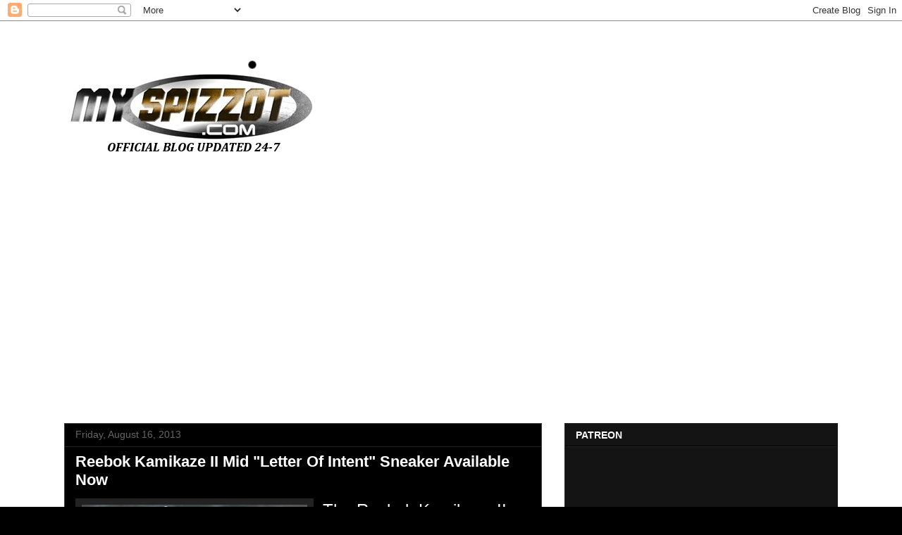

--- FILE ---
content_type: text/html; charset=UTF-8
request_url: http://www.myspizzot.com/2013/08/reebok-kamikaze-ii-mid-letter-of-intent.html
body_size: 15103
content:
<!DOCTYPE html>
<html class='v2' dir='ltr' lang='en'>
<head>
<link href='https://www.blogger.com/static/v1/widgets/4128112664-css_bundle_v2.css' rel='stylesheet' type='text/css'/>
<meta content='width=1100' name='viewport'/>
<meta content='text/html; charset=UTF-8' http-equiv='Content-Type'/>
<meta content='blogger' name='generator'/>
<link href='http://www.myspizzot.com/favicon.ico' rel='icon' type='image/x-icon'/>
<link href='http://www.myspizzot.com/2013/08/reebok-kamikaze-ii-mid-letter-of-intent.html' rel='canonical'/>
<link rel="alternate" type="application/atom+xml" title="MY SPIZZOT - Atom" href="http://www.myspizzot.com/feeds/posts/default" />
<link rel="alternate" type="application/rss+xml" title="MY SPIZZOT - RSS" href="http://www.myspizzot.com/feeds/posts/default?alt=rss" />
<link rel="service.post" type="application/atom+xml" title="MY SPIZZOT - Atom" href="https://www.blogger.com/feeds/4963948901578408205/posts/default" />

<link rel="alternate" type="application/atom+xml" title="MY SPIZZOT - Atom" href="http://www.myspizzot.com/feeds/6028519459478408383/comments/default" />
<!--Can't find substitution for tag [blog.ieCssRetrofitLinks]-->
<link href='https://blogger.googleusercontent.com/img/b/R29vZ2xl/AVvXsEhe1SBGdo1ZWQW2o5X9i5EtWXfiG2OL_pHc4P5G0t7eE7BH-IBL1xvKu3dl2TDxro78Zi8tn95TnZy3StBIrv6o5NFFqd8zeArdk6APAfYuB0PC74V9eTc5Wb7Ei9VbXTr-lTt4ySdo3CMg/s320/1.JPG' rel='image_src'/>
<meta content='http://www.myspizzot.com/2013/08/reebok-kamikaze-ii-mid-letter-of-intent.html' property='og:url'/>
<meta content='Reebok Kamikaze II Mid &quot;Letter Of Intent&quot; Sneaker Available Now ' property='og:title'/>
<meta content='MySpizzot is a blog about sneakers, pop culture, TV / Movies, Comedy and Pro Wrestling' property='og:description'/>
<meta content='https://blogger.googleusercontent.com/img/b/R29vZ2xl/AVvXsEhe1SBGdo1ZWQW2o5X9i5EtWXfiG2OL_pHc4P5G0t7eE7BH-IBL1xvKu3dl2TDxro78Zi8tn95TnZy3StBIrv6o5NFFqd8zeArdk6APAfYuB0PC74V9eTc5Wb7Ei9VbXTr-lTt4ySdo3CMg/w1200-h630-p-k-no-nu/1.JPG' property='og:image'/>
<title>MY SPIZZOT: Reebok Kamikaze II Mid "Letter Of Intent" Sneaker Available Now </title>
<style id='page-skin-1' type='text/css'><!--
/*
-----------------------------------------------
Blogger Template Style
Name:     Awesome Inc.
Designer: Tina Chen
URL:      tinachen.org
----------------------------------------------- */
/* Content
----------------------------------------------- */
body {
font: normal normal 13px Arial, Tahoma, Helvetica, FreeSans, sans-serif;
color: #ffffff;
background: #000000 url(http://2.bp.blogspot.com/_Mt02XVqrKi8/TUUSUZE9vTI/AAAAAAAAAao/GATBu4gspb0/s0/myspizzot.com_logo%2B-%2BCopy.jpg) repeat scroll center center;
}
html body .content-outer {
min-width: 0;
max-width: 100%;
width: 100%;
}
a:link {
text-decoration: none;
color: #fc0c0c;
}
a:visited {
text-decoration: none;
color: #fa0e0e;
}
a:hover {
text-decoration: underline;
color: #fc0c0c;
}
.body-fauxcolumn-outer .cap-top {
position: absolute;
z-index: 1;
height: 276px;
width: 100%;
background: transparent none repeat-x scroll top left;
_background-image: none;
}
/* Columns
----------------------------------------------- */
.content-inner {
padding: 0;
}
.header-inner .section {
margin: 0 16px;
}
.tabs-inner .section {
margin: 0 16px;
}
.main-inner {
padding-top: 30px;
}
.main-inner .column-center-inner,
.main-inner .column-left-inner,
.main-inner .column-right-inner {
padding: 0 5px;
}
*+html body .main-inner .column-center-inner {
margin-top: -30px;
}
#layout .main-inner .column-center-inner {
margin-top: 0;
}
/* Header
----------------------------------------------- */
.header-outer {
margin: 0 0 0 0;
background: transparent none repeat scroll 0 0;
}
.Header h1 {
font: normal bold 40px Arial, Tahoma, Helvetica, FreeSans, sans-serif;
color: #ffffff;
text-shadow: 0 0 -1px #000000;
}
.Header h1 a {
color: #ffffff;
}
.Header .description {
font: normal normal 14px Arial, Tahoma, Helvetica, FreeSans, sans-serif;
color: #ffffff;
}
.header-inner .Header .titlewrapper,
.header-inner .Header .descriptionwrapper {
padding-left: 0;
padding-right: 0;
margin-bottom: 0;
}
.header-inner .Header .titlewrapper {
padding-top: 22px;
}
/* Tabs
----------------------------------------------- */
.tabs-outer {
overflow: hidden;
position: relative;
background: #141414 none repeat scroll 0 0;
}
#layout .tabs-outer {
overflow: visible;
}
.tabs-cap-top, .tabs-cap-bottom {
position: absolute;
width: 100%;
border-top: 1px solid #222222;
}
.tabs-cap-bottom {
bottom: 0;
}
.tabs-inner .widget li a {
display: inline-block;
margin: 0;
padding: .6em 1.5em;
font: normal bold 14px Arial, Tahoma, Helvetica, FreeSans, sans-serif;
color: #ffffff;
border-top: 1px solid #222222;
border-bottom: 1px solid #222222;
border-left: 1px solid #222222;
height: 16px;
line-height: 16px;
}
.tabs-inner .widget li:last-child a {
border-right: 1px solid #222222;
}
.tabs-inner .widget li.selected a, .tabs-inner .widget li a:hover {
background: #444444 none repeat-x scroll 0 -100px;
color: #ffffff;
}
/* Headings
----------------------------------------------- */
h2 {
font: normal bold 14px Arial, Tahoma, Helvetica, FreeSans, sans-serif;
color: #ffffff;
}
/* Widgets
----------------------------------------------- */
.main-inner .section {
margin: 0 27px;
padding: 0;
}
.main-inner .column-left-outer,
.main-inner .column-right-outer {
margin-top: 0;
}
#layout .main-inner .column-left-outer,
#layout .main-inner .column-right-outer {
margin-top: 0;
}
.main-inner .column-left-inner,
.main-inner .column-right-inner {
background: transparent none repeat 0 0;
-moz-box-shadow: 0 0 0 rgba(0, 0, 0, .2);
-webkit-box-shadow: 0 0 0 rgba(0, 0, 0, .2);
-goog-ms-box-shadow: 0 0 0 rgba(0, 0, 0, .2);
box-shadow: 0 0 0 rgba(0, 0, 0, .2);
-moz-border-radius: 0;
-webkit-border-radius: 0;
-goog-ms-border-radius: 0;
border-radius: 0;
}
#layout .main-inner .column-left-inner,
#layout .main-inner .column-right-inner {
margin-top: 0;
}
.sidebar .widget {
font: normal normal 14px Arial, Tahoma, Helvetica, FreeSans, sans-serif;
color: #ffffff;
}
.sidebar .widget a:link {
color: #888888;
}
.sidebar .widget a:visited {
color: #444444;
}
.sidebar .widget a:hover {
color: #cccccc;
}
.sidebar .widget h2 {
text-shadow: 0 0 -1px #000000;
}
.main-inner .widget {
background-color: #141414;
border: 1px solid #222222;
padding: 0 15px 15px;
margin: 20px -16px;
-moz-box-shadow: 0 0 0 rgba(0, 0, 0, .2);
-webkit-box-shadow: 0 0 0 rgba(0, 0, 0, .2);
-goog-ms-box-shadow: 0 0 0 rgba(0, 0, 0, .2);
box-shadow: 0 0 0 rgba(0, 0, 0, .2);
-moz-border-radius: 0;
-webkit-border-radius: 0;
-goog-ms-border-radius: 0;
border-radius: 0;
}
.main-inner .widget h2 {
margin: 0 -15px;
padding: .6em 15px .5em;
border-bottom: 1px solid #000000;
}
.footer-inner .widget h2 {
padding: 0 0 .4em;
border-bottom: 1px solid #000000;
}
.main-inner .widget h2 + div, .footer-inner .widget h2 + div {
border-top: 1px solid #222222;
padding-top: 8px;
}
.main-inner .widget .widget-content {
margin: 0 -15px;
padding: 7px 15px 0;
}
.main-inner .widget ul, .main-inner .widget #ArchiveList ul.flat {
margin: -8px -15px 0;
padding: 0;
list-style: none;
}
.main-inner .widget #ArchiveList {
margin: -8px 0 0;
}
.main-inner .widget ul li, .main-inner .widget #ArchiveList ul.flat li {
padding: .5em 15px;
text-indent: 0;
color: #666666;
border-top: 1px solid #222222;
border-bottom: 1px solid #000000;
}
.main-inner .widget #ArchiveList ul li {
padding-top: .25em;
padding-bottom: .25em;
}
.main-inner .widget ul li:first-child, .main-inner .widget #ArchiveList ul.flat li:first-child {
border-top: none;
}
.main-inner .widget ul li:last-child, .main-inner .widget #ArchiveList ul.flat li:last-child {
border-bottom: none;
}
.post-body {
position: relative;
}
.main-inner .widget .post-body ul {
padding: 0 2.5em;
margin: .5em 0;
list-style: disc;
}
.main-inner .widget .post-body ul li {
padding: 0.25em 0;
margin-bottom: .25em;
color: #ffffff;
border: none;
}
.footer-inner .widget ul {
padding: 0;
list-style: none;
}
.widget .zippy {
color: #666666;
}
/* Posts
----------------------------------------------- */
body .main-inner .Blog {
padding: 0;
margin-bottom: 1em;
background-color: transparent;
border: none;
-moz-box-shadow: 0 0 0 rgba(0, 0, 0, 0);
-webkit-box-shadow: 0 0 0 rgba(0, 0, 0, 0);
-goog-ms-box-shadow: 0 0 0 rgba(0, 0, 0, 0);
box-shadow: 0 0 0 rgba(0, 0, 0, 0);
}
.main-inner .section:last-child .Blog:last-child {
padding: 0;
margin-bottom: 1em;
}
.main-inner .widget h2.date-header {
margin: 0 -15px 1px;
padding: 0 0 0 0;
font: normal normal 14px Arial, Tahoma, Helvetica, FreeSans, sans-serif;
color: #666666;
background: transparent none no-repeat scroll top left;
border-top: 0 solid #222222;
border-bottom: 1px solid #000000;
-moz-border-radius-topleft: 0;
-moz-border-radius-topright: 0;
-webkit-border-top-left-radius: 0;
-webkit-border-top-right-radius: 0;
border-top-left-radius: 0;
border-top-right-radius: 0;
position: static;
bottom: 100%;
right: 15px;
text-shadow: 0 0 -1px #000000;
}
.main-inner .widget h2.date-header span {
font: normal normal 14px Arial, Tahoma, Helvetica, FreeSans, sans-serif;
display: block;
padding: .5em 15px;
border-left: 0 solid #222222;
border-right: 0 solid #222222;
}
.date-outer {
position: relative;
margin: 30px 0 20px;
padding: 0 15px;
background-color: #000000;
border: 1px solid #444444;
-moz-box-shadow: 0 0 0 rgba(0, 0, 0, .2);
-webkit-box-shadow: 0 0 0 rgba(0, 0, 0, .2);
-goog-ms-box-shadow: 0 0 0 rgba(0, 0, 0, .2);
box-shadow: 0 0 0 rgba(0, 0, 0, .2);
-moz-border-radius: 0;
-webkit-border-radius: 0;
-goog-ms-border-radius: 0;
border-radius: 0;
}
.date-outer:first-child {
margin-top: 0;
}
.date-outer:last-child {
margin-bottom: 20px;
-moz-border-radius-bottomleft: 0;
-moz-border-radius-bottomright: 0;
-webkit-border-bottom-left-radius: 0;
-webkit-border-bottom-right-radius: 0;
-goog-ms-border-bottom-left-radius: 0;
-goog-ms-border-bottom-right-radius: 0;
border-bottom-left-radius: 0;
border-bottom-right-radius: 0;
}
.date-posts {
margin: 0 -15px;
padding: 0 15px;
clear: both;
}
.post-outer, .inline-ad {
border-top: 1px solid #444444;
margin: 0 -15px;
padding: 15px 15px;
}
.post-outer {
padding-bottom: 10px;
}
.post-outer:first-child {
padding-top: 0;
border-top: none;
}
.post-outer:last-child, .inline-ad:last-child {
border-bottom: none;
}
.post-body {
position: relative;
}
.post-body img {
padding: 8px;
background: #222222;
border: 1px solid transparent;
-moz-box-shadow: 0 0 0 rgba(0, 0, 0, .2);
-webkit-box-shadow: 0 0 0 rgba(0, 0, 0, .2);
box-shadow: 0 0 0 rgba(0, 0, 0, .2);
-moz-border-radius: 0;
-webkit-border-radius: 0;
border-radius: 0;
}
h3.post-title, h4 {
font: normal bold 22px Arial, Tahoma, Helvetica, FreeSans, sans-serif;
color: #ffffff;
}
h3.post-title a {
font: normal bold 22px Arial, Tahoma, Helvetica, FreeSans, sans-serif;
color: #ffffff;
}
h3.post-title a:hover {
color: #fc0c0c;
text-decoration: underline;
}
.post-header {
margin: 0 0 1em;
}
.post-body {
line-height: 1.4;
}
.post-outer h2 {
color: #ffffff;
}
.post-footer {
margin: 1.5em 0 0;
}
#blog-pager {
padding: 15px;
font-size: 120%;
background-color: #141414;
border: 1px solid #222222;
-moz-box-shadow: 0 0 0 rgba(0, 0, 0, .2);
-webkit-box-shadow: 0 0 0 rgba(0, 0, 0, .2);
-goog-ms-box-shadow: 0 0 0 rgba(0, 0, 0, .2);
box-shadow: 0 0 0 rgba(0, 0, 0, .2);
-moz-border-radius: 0;
-webkit-border-radius: 0;
-goog-ms-border-radius: 0;
border-radius: 0;
-moz-border-radius-topleft: 0;
-moz-border-radius-topright: 0;
-webkit-border-top-left-radius: 0;
-webkit-border-top-right-radius: 0;
-goog-ms-border-top-left-radius: 0;
-goog-ms-border-top-right-radius: 0;
border-top-left-radius: 0;
border-top-right-radius-topright: 0;
margin-top: 1em;
}
.blog-feeds, .post-feeds {
margin: 1em 0;
text-align: center;
color: #ffffff;
}
.blog-feeds a, .post-feeds a {
color: #888888;
}
.blog-feeds a:visited, .post-feeds a:visited {
color: #444444;
}
.blog-feeds a:hover, .post-feeds a:hover {
color: #cccccc;
}
.post-outer .comments {
margin-top: 2em;
}
/* Comments
----------------------------------------------- */
.comments .comments-content .icon.blog-author {
background-repeat: no-repeat;
background-image: url([data-uri]);
}
.comments .comments-content .loadmore a {
border-top: 1px solid #222222;
border-bottom: 1px solid #222222;
}
.comments .continue {
border-top: 2px solid #222222;
}
/* Footer
----------------------------------------------- */
.footer-outer {
margin: -0 0 -1px;
padding: 0 0 0;
color: #ffffff;
overflow: hidden;
}
.footer-fauxborder-left {
border-top: 1px solid #222222;
background: #141414 none repeat scroll 0 0;
-moz-box-shadow: 0 0 0 rgba(0, 0, 0, .2);
-webkit-box-shadow: 0 0 0 rgba(0, 0, 0, .2);
-goog-ms-box-shadow: 0 0 0 rgba(0, 0, 0, .2);
box-shadow: 0 0 0 rgba(0, 0, 0, .2);
margin: 0 -0;
}
/* Mobile
----------------------------------------------- */
body.mobile {
background-size: auto;
}
.mobile .body-fauxcolumn-outer {
background: transparent none repeat scroll top left;
}
*+html body.mobile .main-inner .column-center-inner {
margin-top: 0;
}
.mobile .main-inner .widget {
padding: 0 0 15px;
}
.mobile .main-inner .widget h2 + div,
.mobile .footer-inner .widget h2 + div {
border-top: none;
padding-top: 0;
}
.mobile .footer-inner .widget h2 {
padding: 0.5em 0;
border-bottom: none;
}
.mobile .main-inner .widget .widget-content {
margin: 0;
padding: 7px 0 0;
}
.mobile .main-inner .widget ul,
.mobile .main-inner .widget #ArchiveList ul.flat {
margin: 0 -15px 0;
}
.mobile .main-inner .widget h2.date-header {
right: 0;
}
.mobile .date-header span {
padding: 0.4em 0;
}
.mobile .date-outer:first-child {
margin-bottom: 0;
border: 1px solid #444444;
-moz-border-radius-topleft: 0;
-moz-border-radius-topright: 0;
-webkit-border-top-left-radius: 0;
-webkit-border-top-right-radius: 0;
-goog-ms-border-top-left-radius: 0;
-goog-ms-border-top-right-radius: 0;
border-top-left-radius: 0;
border-top-right-radius: 0;
}
.mobile .date-outer {
border-color: #444444;
border-width: 0 1px 1px;
}
.mobile .date-outer:last-child {
margin-bottom: 0;
}
.mobile .main-inner {
padding: 0;
}
.mobile .header-inner .section {
margin: 0;
}
.mobile .post-outer, .mobile .inline-ad {
padding: 5px 0;
}
.mobile .tabs-inner .section {
margin: 0 10px;
}
.mobile .main-inner .widget h2 {
margin: 0;
padding: 0;
}
.mobile .main-inner .widget h2.date-header span {
padding: 0;
}
.mobile .main-inner .widget .widget-content {
margin: 0;
padding: 7px 0 0;
}
.mobile #blog-pager {
border: 1px solid transparent;
background: #141414 none repeat scroll 0 0;
}
.mobile .main-inner .column-left-inner,
.mobile .main-inner .column-right-inner {
background: transparent none repeat 0 0;
-moz-box-shadow: none;
-webkit-box-shadow: none;
-goog-ms-box-shadow: none;
box-shadow: none;
}
.mobile .date-posts {
margin: 0;
padding: 0;
}
.mobile .footer-fauxborder-left {
margin: 0;
border-top: inherit;
}
.mobile .main-inner .section:last-child .Blog:last-child {
margin-bottom: 0;
}
.mobile-index-contents {
color: #ffffff;
}
.mobile .mobile-link-button {
background: #fc0c0c none repeat scroll 0 0;
}
.mobile-link-button a:link, .mobile-link-button a:visited {
color: #ffffff;
}
.mobile .tabs-inner .PageList .widget-content {
background: transparent;
border-top: 1px solid;
border-color: #222222;
color: #ffffff;
}
.mobile .tabs-inner .PageList .widget-content .pagelist-arrow {
border-left: 1px solid #222222;
}

--></style>
<style id='template-skin-1' type='text/css'><!--
body {
min-width: 1130px;
}
.content-outer, .content-fauxcolumn-outer, .region-inner {
min-width: 1130px;
max-width: 1130px;
_width: 1130px;
}
.main-inner .columns {
padding-left: 0px;
padding-right: 420px;
}
.main-inner .fauxcolumn-center-outer {
left: 0px;
right: 420px;
/* IE6 does not respect left and right together */
_width: expression(this.parentNode.offsetWidth -
parseInt("0px") -
parseInt("420px") + 'px');
}
.main-inner .fauxcolumn-left-outer {
width: 0px;
}
.main-inner .fauxcolumn-right-outer {
width: 420px;
}
.main-inner .column-left-outer {
width: 0px;
right: 100%;
margin-left: -0px;
}
.main-inner .column-right-outer {
width: 420px;
margin-right: -420px;
}
#layout {
min-width: 0;
}
#layout .content-outer {
min-width: 0;
width: 800px;
}
#layout .region-inner {
min-width: 0;
width: auto;
}
body#layout div.add_widget {
padding: 8px;
}
body#layout div.add_widget a {
margin-left: 32px;
}
--></style>
<style>
    body {background-image:url(http\:\/\/2.bp.blogspot.com\/_Mt02XVqrKi8\/TUUSUZE9vTI\/AAAAAAAAAao\/GATBu4gspb0\/s0\/myspizzot.com_logo%2B-%2BCopy.jpg);}
    
@media (max-width: 200px) { body {background-image:url(http\:\/\/2.bp.blogspot.com\/_Mt02XVqrKi8\/TUUSUZE9vTI\/AAAAAAAAAao\/GATBu4gspb0\/w200\/myspizzot.com_logo%2B-%2BCopy.jpg);}}
@media (max-width: 400px) and (min-width: 201px) { body {background-image:url(http\:\/\/2.bp.blogspot.com\/_Mt02XVqrKi8\/TUUSUZE9vTI\/AAAAAAAAAao\/GATBu4gspb0\/w400\/myspizzot.com_logo%2B-%2BCopy.jpg);}}
@media (max-width: 800px) and (min-width: 401px) { body {background-image:url(http\:\/\/2.bp.blogspot.com\/_Mt02XVqrKi8\/TUUSUZE9vTI\/AAAAAAAAAao\/GATBu4gspb0\/w800\/myspizzot.com_logo%2B-%2BCopy.jpg);}}
@media (max-width: 1200px) and (min-width: 801px) { body {background-image:url(http\:\/\/2.bp.blogspot.com\/_Mt02XVqrKi8\/TUUSUZE9vTI\/AAAAAAAAAao\/GATBu4gspb0\/w1200\/myspizzot.com_logo%2B-%2BCopy.jpg);}}
/* Last tag covers anything over one higher than the previous max-size cap. */
@media (min-width: 1201px) { body {background-image:url(http\:\/\/2.bp.blogspot.com\/_Mt02XVqrKi8\/TUUSUZE9vTI\/AAAAAAAAAao\/GATBu4gspb0\/w1600\/myspizzot.com_logo%2B-%2BCopy.jpg);}}
  </style>
<link href='https://www.blogger.com/dyn-css/authorization.css?targetBlogID=4963948901578408205&amp;zx=c9e10e6f-2c0b-44b4-96fe-8ee3146787cb' media='none' onload='if(media!=&#39;all&#39;)media=&#39;all&#39;' rel='stylesheet'/><noscript><link href='https://www.blogger.com/dyn-css/authorization.css?targetBlogID=4963948901578408205&amp;zx=c9e10e6f-2c0b-44b4-96fe-8ee3146787cb' rel='stylesheet'/></noscript>
<meta name='google-adsense-platform-account' content='ca-host-pub-1556223355139109'/>
<meta name='google-adsense-platform-domain' content='blogspot.com'/>

<script async src="https://pagead2.googlesyndication.com/pagead/js/adsbygoogle.js?client=ca-pub-0827314682605386&host=ca-host-pub-1556223355139109" crossorigin="anonymous"></script>

<!-- data-ad-client=ca-pub-0827314682605386 -->

</head>
<body class='loading variant-dark'>
<div class='navbar section' id='navbar' name='Navbar'><div class='widget Navbar' data-version='1' id='Navbar1'><script type="text/javascript">
    function setAttributeOnload(object, attribute, val) {
      if(window.addEventListener) {
        window.addEventListener('load',
          function(){ object[attribute] = val; }, false);
      } else {
        window.attachEvent('onload', function(){ object[attribute] = val; });
      }
    }
  </script>
<div id="navbar-iframe-container"></div>
<script type="text/javascript" src="https://apis.google.com/js/platform.js"></script>
<script type="text/javascript">
      gapi.load("gapi.iframes:gapi.iframes.style.bubble", function() {
        if (gapi.iframes && gapi.iframes.getContext) {
          gapi.iframes.getContext().openChild({
              url: 'https://www.blogger.com/navbar/4963948901578408205?po\x3d6028519459478408383\x26origin\x3dhttp://www.myspizzot.com',
              where: document.getElementById("navbar-iframe-container"),
              id: "navbar-iframe"
          });
        }
      });
    </script><script type="text/javascript">
(function() {
var script = document.createElement('script');
script.type = 'text/javascript';
script.src = '//pagead2.googlesyndication.com/pagead/js/google_top_exp.js';
var head = document.getElementsByTagName('head')[0];
if (head) {
head.appendChild(script);
}})();
</script>
</div></div>
<div class='body-fauxcolumns'>
<div class='fauxcolumn-outer body-fauxcolumn-outer'>
<div class='cap-top'>
<div class='cap-left'></div>
<div class='cap-right'></div>
</div>
<div class='fauxborder-left'>
<div class='fauxborder-right'></div>
<div class='fauxcolumn-inner'>
</div>
</div>
<div class='cap-bottom'>
<div class='cap-left'></div>
<div class='cap-right'></div>
</div>
</div>
</div>
<div class='content'>
<div class='content-fauxcolumns'>
<div class='fauxcolumn-outer content-fauxcolumn-outer'>
<div class='cap-top'>
<div class='cap-left'></div>
<div class='cap-right'></div>
</div>
<div class='fauxborder-left'>
<div class='fauxborder-right'></div>
<div class='fauxcolumn-inner'>
</div>
</div>
<div class='cap-bottom'>
<div class='cap-left'></div>
<div class='cap-right'></div>
</div>
</div>
</div>
<div class='content-outer'>
<div class='content-cap-top cap-top'>
<div class='cap-left'></div>
<div class='cap-right'></div>
</div>
<div class='fauxborder-left content-fauxborder-left'>
<div class='fauxborder-right content-fauxborder-right'></div>
<div class='content-inner'>
<header>
<div class='header-outer'>
<div class='header-cap-top cap-top'>
<div class='cap-left'></div>
<div class='cap-right'></div>
</div>
<div class='fauxborder-left header-fauxborder-left'>
<div class='fauxborder-right header-fauxborder-right'></div>
<div class='region-inner header-inner'>
<div class='header section' id='header' name='Header'><div class='widget Header' data-version='1' id='Header1'>
<div id='header-inner'>
<a href='http://www.myspizzot.com/' style='display: block'>
<img alt='MY SPIZZOT' height='241px; ' id='Header1_headerimg' src='https://blogger.googleusercontent.com/img/b/R29vZ2xl/AVvXsEie6NPZElaeT7G-95U3BTY3VEdqCpg9m3kGfm5zas0_iKoR6KKWp97AxVVGwMvLdFwpSvZAfHBhj2lKzQjJObnDfHfi-By-zYANP7coDRzcdsJiDXBLOEsk4553Glqpzj6XLh2SWJ8gGOE/s938/MYSPIZZOT.JPG' style='display: block' width='360px; '/>
</a>
</div>
</div></div>
</div>
</div>
<div class='header-cap-bottom cap-bottom'>
<div class='cap-left'></div>
<div class='cap-right'></div>
</div>
</div>
</header>
<div class='tabs-outer'>
<div class='tabs-cap-top cap-top'>
<div class='cap-left'></div>
<div class='cap-right'></div>
</div>
<div class='fauxborder-left tabs-fauxborder-left'>
<div class='fauxborder-right tabs-fauxborder-right'></div>
<div class='region-inner tabs-inner'>
<div class='tabs no-items section' id='crosscol' name='Cross-Column'></div>
<div class='tabs no-items section' id='crosscol-overflow' name='Cross-Column 2'></div>
</div>
</div>
<div class='tabs-cap-bottom cap-bottom'>
<div class='cap-left'></div>
<div class='cap-right'></div>
</div>
</div>
<div class='main-outer'>
<div class='main-cap-top cap-top'>
<div class='cap-left'></div>
<div class='cap-right'></div>
</div>
<div class='fauxborder-left main-fauxborder-left'>
<div class='fauxborder-right main-fauxborder-right'></div>
<div class='region-inner main-inner'>
<div class='columns fauxcolumns'>
<div class='fauxcolumn-outer fauxcolumn-center-outer'>
<div class='cap-top'>
<div class='cap-left'></div>
<div class='cap-right'></div>
</div>
<div class='fauxborder-left'>
<div class='fauxborder-right'></div>
<div class='fauxcolumn-inner'>
</div>
</div>
<div class='cap-bottom'>
<div class='cap-left'></div>
<div class='cap-right'></div>
</div>
</div>
<div class='fauxcolumn-outer fauxcolumn-left-outer'>
<div class='cap-top'>
<div class='cap-left'></div>
<div class='cap-right'></div>
</div>
<div class='fauxborder-left'>
<div class='fauxborder-right'></div>
<div class='fauxcolumn-inner'>
</div>
</div>
<div class='cap-bottom'>
<div class='cap-left'></div>
<div class='cap-right'></div>
</div>
</div>
<div class='fauxcolumn-outer fauxcolumn-right-outer'>
<div class='cap-top'>
<div class='cap-left'></div>
<div class='cap-right'></div>
</div>
<div class='fauxborder-left'>
<div class='fauxborder-right'></div>
<div class='fauxcolumn-inner'>
</div>
</div>
<div class='cap-bottom'>
<div class='cap-left'></div>
<div class='cap-right'></div>
</div>
</div>
<!-- corrects IE6 width calculation -->
<div class='columns-inner'>
<div class='column-center-outer'>
<div class='column-center-inner'>
<div class='main section' id='main' name='Main'><div class='widget Blog' data-version='1' id='Blog1'>
<div class='blog-posts hfeed'>

          <div class="date-outer">
        
<h2 class='date-header'><span>Friday, August 16, 2013</span></h2>

          <div class="date-posts">
        
<div class='post-outer'>
<div class='post hentry uncustomized-post-template' itemprop='blogPost' itemscope='itemscope' itemtype='http://schema.org/BlogPosting'>
<meta content='https://blogger.googleusercontent.com/img/b/R29vZ2xl/AVvXsEhe1SBGdo1ZWQW2o5X9i5EtWXfiG2OL_pHc4P5G0t7eE7BH-IBL1xvKu3dl2TDxro78Zi8tn95TnZy3StBIrv6o5NFFqd8zeArdk6APAfYuB0PC74V9eTc5Wb7Ei9VbXTr-lTt4ySdo3CMg/s320/1.JPG' itemprop='image_url'/>
<meta content='4963948901578408205' itemprop='blogId'/>
<meta content='6028519459478408383' itemprop='postId'/>
<a name='6028519459478408383'></a>
<h3 class='post-title entry-title' itemprop='name'>
Reebok Kamikaze II Mid "Letter Of Intent" Sneaker Available Now 
</h3>
<div class='post-header'>
<div class='post-header-line-1'></div>
</div>
<div class='post-body entry-content' id='post-body-6028519459478408383' itemprop='description articleBody'>
<div class="separator" style="clear: both; text-align: center;">
<a href="https://blogger.googleusercontent.com/img/b/R29vZ2xl/AVvXsEhe1SBGdo1ZWQW2o5X9i5EtWXfiG2OL_pHc4P5G0t7eE7BH-IBL1xvKu3dl2TDxro78Zi8tn95TnZy3StBIrv6o5NFFqd8zeArdk6APAfYuB0PC74V9eTc5Wb7Ei9VbXTr-lTt4ySdo3CMg/s1600/1.JPG" imageanchor="1" style="clear: left; float: left; margin-bottom: 1em; margin-right: 1em;"><img border="0" src="https://blogger.googleusercontent.com/img/b/R29vZ2xl/AVvXsEhe1SBGdo1ZWQW2o5X9i5EtWXfiG2OL_pHc4P5G0t7eE7BH-IBL1xvKu3dl2TDxro78Zi8tn95TnZy3StBIrv6o5NFFqd8zeArdk6APAfYuB0PC74V9eTc5Wb7Ei9VbXTr-lTt4ySdo3CMg/s320/1.JPG" /></a></div>
<span style="font-size: x-large;">The Reebok Kamikaze II Mid "Letter Of Intent" Qickstrike Sneaker is finally Available For a&nbsp; Retail of 100 bucks </span><br />
<span style="font-size: x-large;">Now <a href="http://www.jimmyjazz.com/mens/footwear/reebok/V61114" target="_blank">HERE</a>.</span>
<div style='clear: both;'></div>
</div>
<div class='post-footer'>
<div class='post-footer-line post-footer-line-1'>
<span class='post-author vcard'>
Posted by
<span class='fn' itemprop='author' itemscope='itemscope' itemtype='http://schema.org/Person'>
<meta content='https://www.blogger.com/profile/03979494487753201634' itemprop='url'/>
<a class='g-profile' href='https://www.blogger.com/profile/03979494487753201634' rel='author' title='author profile'>
<span itemprop='name'>Delzy</span>
</a>
</span>
</span>
<span class='post-timestamp'>
at
<meta content='http://www.myspizzot.com/2013/08/reebok-kamikaze-ii-mid-letter-of-intent.html' itemprop='url'/>
<a class='timestamp-link' href='http://www.myspizzot.com/2013/08/reebok-kamikaze-ii-mid-letter-of-intent.html' rel='bookmark' title='permanent link'><abbr class='published' itemprop='datePublished' title='2013-08-16T00:14:00-04:00'>Friday, August 16, 2013</abbr></a>
</span>
<span class='post-comment-link'>
</span>
<span class='post-icons'>
<span class='item-action'>
<a href='https://www.blogger.com/email-post/4963948901578408205/6028519459478408383' title='Email Post'>
<img alt='' class='icon-action' height='13' src='https://resources.blogblog.com/img/icon18_email.gif' width='18'/>
</a>
</span>
<span class='item-control blog-admin pid-756884873'>
<a href='https://www.blogger.com/post-edit.g?blogID=4963948901578408205&postID=6028519459478408383&from=pencil' title='Edit Post'>
<img alt='' class='icon-action' height='18' src='https://resources.blogblog.com/img/icon18_edit_allbkg.gif' width='18'/>
</a>
</span>
</span>
<div class='post-share-buttons goog-inline-block'>
<a class='goog-inline-block share-button sb-email' href='https://www.blogger.com/share-post.g?blogID=4963948901578408205&postID=6028519459478408383&target=email' target='_blank' title='Email This'><span class='share-button-link-text'>Email This</span></a><a class='goog-inline-block share-button sb-blog' href='https://www.blogger.com/share-post.g?blogID=4963948901578408205&postID=6028519459478408383&target=blog' onclick='window.open(this.href, "_blank", "height=270,width=475"); return false;' target='_blank' title='BlogThis!'><span class='share-button-link-text'>BlogThis!</span></a><a class='goog-inline-block share-button sb-twitter' href='https://www.blogger.com/share-post.g?blogID=4963948901578408205&postID=6028519459478408383&target=twitter' target='_blank' title='Share to X'><span class='share-button-link-text'>Share to X</span></a><a class='goog-inline-block share-button sb-facebook' href='https://www.blogger.com/share-post.g?blogID=4963948901578408205&postID=6028519459478408383&target=facebook' onclick='window.open(this.href, "_blank", "height=430,width=640"); return false;' target='_blank' title='Share to Facebook'><span class='share-button-link-text'>Share to Facebook</span></a><a class='goog-inline-block share-button sb-pinterest' href='https://www.blogger.com/share-post.g?blogID=4963948901578408205&postID=6028519459478408383&target=pinterest' target='_blank' title='Share to Pinterest'><span class='share-button-link-text'>Share to Pinterest</span></a>
</div>
</div>
<div class='post-footer-line post-footer-line-2'>
<span class='post-labels'>
</span>
</div>
<div class='post-footer-line post-footer-line-3'>
<span class='post-location'>
</span>
</div>
</div>
</div>
<div class='comments' id='comments'>
<a name='comments'></a>
<h4>No comments:</h4>
<div id='Blog1_comments-block-wrapper'>
<dl class='avatar-comment-indent' id='comments-block'>
</dl>
</div>
<p class='comment-footer'>
<div class='comment-form'>
<a name='comment-form'></a>
<h4 id='comment-post-message'>Post a Comment</h4>
<p>
</p>
<a href='https://www.blogger.com/comment/frame/4963948901578408205?po=6028519459478408383&hl=en&saa=85391&origin=http://www.myspizzot.com' id='comment-editor-src'></a>
<iframe allowtransparency='true' class='blogger-iframe-colorize blogger-comment-from-post' frameborder='0' height='410px' id='comment-editor' name='comment-editor' src='' width='100%'></iframe>
<script src='https://www.blogger.com/static/v1/jsbin/1345082660-comment_from_post_iframe.js' type='text/javascript'></script>
<script type='text/javascript'>
      BLOG_CMT_createIframe('https://www.blogger.com/rpc_relay.html');
    </script>
</div>
</p>
</div>
</div>

        </div></div>
      
</div>
<div class='blog-pager' id='blog-pager'>
<span id='blog-pager-newer-link'>
<a class='blog-pager-newer-link' href='http://www.myspizzot.com/2013/08/bully-ray-regains-world-heavyweight.html' id='Blog1_blog-pager-newer-link' title='Newer Post'>Newer Post</a>
</span>
<span id='blog-pager-older-link'>
<a class='blog-pager-older-link' href='http://www.myspizzot.com/2013/08/restock-on-air-jordan-fire-red-3-retro.html' id='Blog1_blog-pager-older-link' title='Older Post'>Older Post</a>
</span>
<a class='home-link' href='http://www.myspizzot.com/'>Home</a>
</div>
<div class='clear'></div>
<div class='post-feeds'>
<div class='feed-links'>
Subscribe to:
<a class='feed-link' href='http://www.myspizzot.com/feeds/6028519459478408383/comments/default' target='_blank' type='application/atom+xml'>Post Comments (Atom)</a>
</div>
</div>
</div></div>
</div>
</div>
<div class='column-left-outer'>
<div class='column-left-inner'>
<aside>
</aside>
</div>
</div>
<div class='column-right-outer'>
<div class='column-right-inner'>
<aside>
<div class='sidebar section' id='sidebar-right-1'><div class='widget HTML' data-version='1' id='HTML5'>
<h2 class='title'>PATREON</h2>
<div class='widget-content'>
<a href="https://www.patreon.com/bePatron?u=5673323" data-patreon-widget-type="become-patron-button">Become a Patron!</a><script async src="https://c6.patreon.com/becomePatronButton.bundle.js"></script>
</div>
<div class='clear'></div>
</div><div class='widget PopularPosts' data-version='1' id='PopularPosts1'>
<h2>Popular Posts</h2>
<div class='widget-content popular-posts'>
<ul>
<li>
<div class='item-content'>
<div class='item-thumbnail'>
<a href='http://www.myspizzot.com/2014/08/madonnas-daughter-in-bikini-at-beach.html' target='_blank'>
<img alt='' border='0' src='https://blogger.googleusercontent.com/img/b/R29vZ2xl/AVvXsEj323sf7AvjD78SU4SQFoyk_WP4lFHysvnHZDq4-zLSJZZa5APxeLBn2F3oFsfldWuUW2-LdSreHmbC-4T20F6bYFG3JqZwvq75k24yrBUtba7Eap_oy7G-FACndpsP7XuyjlRi5tqUr-k/w72-h72-p-k-no-nu/1.jpg'/>
</a>
</div>
<div class='item-title'><a href='http://www.myspizzot.com/2014/08/madonnas-daughter-in-bikini-at-beach.html'>Madonna's Daughter In A Bikini At The Beach Smoking</a></div>
<div class='item-snippet'>
</div>
</div>
<div style='clear: both;'></div>
</li>
<li>
<div class='item-content'>
<div class='item-thumbnail'>
<a href='http://www.myspizzot.com/2013/06/air-jordan-v-retro-elephant-print.html' target='_blank'>
<img alt='' border='0' src='https://blogger.googleusercontent.com/img/b/R29vZ2xl/AVvXsEiGagFkvSLTCyfyQjB9uO4pmIqbcgpBfRmUu2cJmehqHVaGCl9GdHyN19c4OpXK-hsjU6bOomxO_Vn-DY5WYm6yQl-6GchFFczYPANrggefhf2IueSrXU9w0upe4SB2PtIi6HswWi18FduT/w72-h72-p-k-no-nu/1.JPG'/>
</a>
</div>
<div class='item-title'><a href='http://www.myspizzot.com/2013/06/air-jordan-v-retro-elephant-print.html'> Air Jordan V Retro &#8220;Elephant Print&#8221;  Sneaker (New Detailed Images)</a></div>
<div class='item-snippet'>  Here is images Via solelyghost  Of the 2013 Air Jordan V Retro &#8220;Elephant Print&#8221;&#160; Sneaker that should be releasing later this year, will yo...</div>
</div>
<div style='clear: both;'></div>
</li>
<li>
<div class='item-content'>
<div class='item-thumbnail'>
<a href='http://www.myspizzot.com/2013/06/aaron-hernandez-selfie-photo-off-iphone.html' target='_blank'>
<img alt='' border='0' src='https://blogger.googleusercontent.com/img/b/R29vZ2xl/AVvXsEi4JoHwQfSeH3STGnQZPWyW9YnmKi8ty-Xt9-zHZO40zq5D-YqSvIsfeSc8aaZKHXFLhP8xfgjzzCoozw_nlnxmOlxB_Bv9wXIXaeyi25AfDXAK0-XmpJnWgQOtygN1WaxnWFFYl1qPbErj/w72-h72-p-k-no-nu/1.JPG'/>
</a>
</div>
<div class='item-title'><a href='http://www.myspizzot.com/2013/06/aaron-hernandez-selfie-photo-off-iphone.html'>Aaron Hernandez Selfie Photo Off the Iphone wearing Coogi shirt and Holding a glock</a></div>
<div class='item-snippet'>
</div>
</div>
<div style='clear: both;'></div>
</li>
<li>
<div class='item-content'>
<div class='item-thumbnail'>
<a href='http://www.myspizzot.com/2013/01/rnb-star-chris-brown-smoking-cigerettes.html' target='_blank'>
<img alt='' border='0' src='https://blogger.googleusercontent.com/img/b/R29vZ2xl/AVvXsEi2Q_1iUcBxmE86HXQvNH_gr9XXZ3KuRyDbtWsOQhAP95310fxiQxV5wTu8qy-oks9omxejAQi0gTzahds_WUwrum4wlv69-MCAqj4jYI2C5734n8Xg4IUbfy9e2l0os9fEdMAXVJaPtjHJ/w72-h72-p-k-no-nu/1.JPG'/>
</a>
</div>
<div class='item-title'><a href='http://www.myspizzot.com/2013/01/rnb-star-chris-brown-smoking-cigerettes.html'>RNB Star Chris Brown Smoking Cigarettes?</a></div>
<div class='item-snippet'>   Breezy smoking boogies now? WTF, I thought singers aint suppose to be doing that, right?! Watch Superstar Chris Brown Out enjoying a refr...</div>
</div>
<div style='clear: both;'></div>
</li>
<li>
<div class='item-content'>
<div class='item-thumbnail'>
<a href='http://www.myspizzot.com/2011/06/jelz-much-word-around-town-kreayshawn.html' target='_blank'>
<img alt='' border='0' src='https://blogger.googleusercontent.com/img/b/R29vZ2xl/AVvXsEjaHPtpAdRTXDHdt4WQ2YJjYCxM07hLDDiWUM1YGBUfgcS_2o4Wh95Y4g3GMdpHCbz4zS-CUy8f39dN7uNEDrmU8j0Ou40PjHLMQCsRH64ptM2u1pOWv17jwzSEwoguPmFIC-i9pSQ8XMFc/w72-h72-p-k-no-nu/jelz.JPG'/>
</a>
</div>
<div class='item-title'><a href='http://www.myspizzot.com/2011/06/jelz-much-word-around-town-kreayshawn.html'>JELZ MUCH - Word Around Town KREAYSHAWN DISS</a></div>
<div class='item-snippet'>Check out this video I ran into from artist: JELZ MUCH - &quot;Word Around Town (prod. brandUn DeShay) &quot; which happens to be a diss to ...</div>
</div>
<div style='clear: both;'></div>
</li>
</ul>
<div class='clear'></div>
</div>
</div><div class='widget HTML' data-version='1' id='HTML3'>
<h2 class='title'>SUPPORT OUR BLOG .THANKS</h2>
<div class='widget-content'>
<form action="https://www.paypal.com/cgi-bin/webscr" method="post" target="_top">
<input type="hidden" name="cmd" value="_s-xclick" />
<input type="hidden" name="hosted_button_id" value="7G3EK5QEPVUN4" />
<input type="image" src="https://www.paypalobjects.com/en_US/i/btn/btn_donateCC_LG.gif" border="0" name="submit" alt="PayPal - The safer, easier way to pay online!" />
<img alt="" border="0" src="https://www.paypalobjects.com/en_US/i/scr/pixel.gif" width="1" height="1" />
</form>
</div>
<div class='clear'></div>
</div><div class='widget HTML' data-version='1' id='HTML4'>
<div class='widget-content'>
<a href="//cousins-brand.7eer.net/c/184819/224373/3813"><img src="//a.impactradius-go.com/display-ad/3813-224373" border="0" alt="" width="300" height="250"/></a><img height="0" width="0" src="//cousins-brand.7eer.net/i/184819/224373/3813" style="position:absolute;visibility:hidden;" border="0" />
</div>
<div class='clear'></div>
</div><div class='widget Followers' data-version='1' id='Followers2'>
<h2 class='title'>Followers</h2>
<div class='widget-content'>
<div id='Followers2-wrapper'>
<div style='margin-right:2px;'>
<div><script type="text/javascript" src="https://apis.google.com/js/platform.js"></script>
<div id="followers-iframe-container"></div>
<script type="text/javascript">
    window.followersIframe = null;
    function followersIframeOpen(url) {
      gapi.load("gapi.iframes", function() {
        if (gapi.iframes && gapi.iframes.getContext) {
          window.followersIframe = gapi.iframes.getContext().openChild({
            url: url,
            where: document.getElementById("followers-iframe-container"),
            messageHandlersFilter: gapi.iframes.CROSS_ORIGIN_IFRAMES_FILTER,
            messageHandlers: {
              '_ready': function(obj) {
                window.followersIframe.getIframeEl().height = obj.height;
              },
              'reset': function() {
                window.followersIframe.close();
                followersIframeOpen("https://www.blogger.com/followers/frame/4963948901578408205?colors\x3dCgt0cmFuc3BhcmVudBILdHJhbnNwYXJlbnQaByNmZmZmZmYiByNmYzBjMGMqByMwMDAwMDAyByNmZmZmZmY6ByNmZmZmZmZCByNmYzBjMGNKByM2NjY2NjZSByNmYzBjMGNaC3RyYW5zcGFyZW50\x26pageSize\x3d21\x26hl\x3den\x26origin\x3dhttp://www.myspizzot.com");
              },
              'open': function(url) {
                window.followersIframe.close();
                followersIframeOpen(url);
              }
            }
          });
        }
      });
    }
    followersIframeOpen("https://www.blogger.com/followers/frame/4963948901578408205?colors\x3dCgt0cmFuc3BhcmVudBILdHJhbnNwYXJlbnQaByNmZmZmZmYiByNmYzBjMGMqByMwMDAwMDAyByNmZmZmZmY6ByNmZmZmZmZCByNmYzBjMGNKByM2NjY2NjZSByNmYzBjMGNaC3RyYW5zcGFyZW50\x26pageSize\x3d21\x26hl\x3den\x26origin\x3dhttp://www.myspizzot.com");
  </script></div>
</div>
</div>
<div class='clear'></div>
</div>
</div><div class='widget Image' data-version='1' id='Image3'>
<div class='widget-content'>
<a href='http://thesneakeraddict.blogspot.com/2012/12/dj-delz-top-25-sneaker-of-2012-countdown.html'>
<img alt='' height='299' id='Image3_img' src='https://blogger.googleusercontent.com/img/b/R29vZ2xl/AVvXsEg253XzCrAKHY3Qcta0RK2Aeqc_vACGTOCH3AT9x-DU8SUMfN4ELUSSNzGYxufag4OPTL5R58pUFNtf0p5DdVhEsPNzh-BfAR1JlvbRGqIQfO1WU0KTH93XlMGN9MNDgQHmMM764B5xyyD7/s360/best+of+2012+dj+delz.JPG' width='360'/>
</a>
<br/>
</div>
<div class='clear'></div>
</div><div class='widget Image' data-version='1' id='Image4'>
<div class='widget-content'>
<a href='http://thesneakeraddict.blogspot.com/search?q=EYE+CANDY'>
<img alt='' height='254' id='Image4_img' src='https://blogger.googleusercontent.com/img/b/R29vZ2xl/AVvXsEhG8u8INicrQVHrcoUUEEmCJ9OoTi9EBoQWbMeIATmlruCfF5WP6IaWjyfT7Grm42VAunndTKx03PL3en-wKpRlg_X81xACDt2eVNOiBP4MCIVce3xs2lJjFlMUIUqgoNKJXPhGZEI-A88/s360/SNEAKERADDICT+CANDY+LOGO.jpg' width='320'/>
</a>
<br/>
</div>
<div class='clear'></div>
</div><div class='widget HTML' data-version='1' id='HTML2'>
<div class='widget-content'>
<a href="http://pinterest.com/djdelz/"><img src="https://a248.e.akamai.net/passets.pinterest.com.s3.amazonaws.com/images/follow-on-pinterest-button.png" width="156" height="26" alt="Follow Me on Pinterest" /></a>
</div>
<div class='clear'></div>
</div><div class='widget Profile' data-version='1' id='Profile2'>
<h2>Contributors</h2>
<div class='widget-content'>
<ul>
<li><a class='profile-name-link g-profile' href='https://www.blogger.com/profile/13329113861207416237' style='background-image: url(//www.blogger.com/img/logo-16.png);'>DEE</a></li>
<li><a class='profile-name-link g-profile' href='https://www.blogger.com/profile/05560331927189999587' style='background-image: url(//www.blogger.com/img/logo-16.png);'>DELLY DELZ</a></li>
<li><a class='profile-name-link g-profile' href='https://www.blogger.com/profile/03175315280380588508' style='background-image: url(//www.blogger.com/img/logo-16.png);'>Delz</a></li>
<li><a class='profile-name-link g-profile' href='https://www.blogger.com/profile/03979494487753201634' style='background-image: url(//www.blogger.com/img/logo-16.png);'>Delzy</a></li>
<li><a class='profile-name-link g-profile' href='https://www.blogger.com/profile/00034033361382381420' style='background-image: url(//www.blogger.com/img/logo-16.png);'>Hessie</a></li>
<li><a class='profile-name-link g-profile' href='https://www.blogger.com/profile/16077034621352202997' style='background-image: url(//www.blogger.com/img/logo-16.png);'>ImAddictedToSneakers</a></li>
</ul>
<div class='clear'></div>
</div>
</div><div class='widget Image' data-version='1' id='Image2'>
<div class='widget-content'>
<a href='http://thesneakeraddict.blogspot.com'>
<img alt='' height='94' id='Image2_img' src='https://blogger.googleusercontent.com/img/b/R29vZ2xl/AVvXsEiyyNRUz74qt2kpfXXgF9qfkSTviPoKiNxkBfuv9aCfCYTcrxJy9iRJU6uQthk9yTfG4gja-0od7cdisCjwzZBaZBdWdkat49JiQYZ7cU6tkiJlks3c4gJvA3_SNN7iJ3ReAXkQWSzjFz8D/s360/DJ+DELZ+SNEAKER.PNG' width='360'/>
</a>
<br/>
</div>
<div class='clear'></div>
</div><div class='widget BlogArchive' data-version='1' id='BlogArchive1'>
<h2>Blog Archive</h2>
<div class='widget-content'>
<div id='ArchiveList'>
<div id='BlogArchive1_ArchiveList'>
<select id='BlogArchive1_ArchiveMenu'>
<option value=''>Blog Archive</option>
<option value='http://www.myspizzot.com/2024/12/'>December (1)</option>
<option value='http://www.myspizzot.com/2024/06/'>June (1)</option>
<option value='http://www.myspizzot.com/2024/04/'>April (1)</option>
<option value='http://www.myspizzot.com/2024/01/'>January (1)</option>
<option value='http://www.myspizzot.com/2023/10/'>October (3)</option>
<option value='http://www.myspizzot.com/2023/09/'>September (2)</option>
<option value='http://www.myspizzot.com/2023/08/'>August (4)</option>
<option value='http://www.myspizzot.com/2023/07/'>July (3)</option>
<option value='http://www.myspizzot.com/2023/06/'>June (4)</option>
<option value='http://www.myspizzot.com/2023/05/'>May (1)</option>
<option value='http://www.myspizzot.com/2023/04/'>April (5)</option>
<option value='http://www.myspizzot.com/2023/03/'>March (3)</option>
<option value='http://www.myspizzot.com/2023/02/'>February (3)</option>
<option value='http://www.myspizzot.com/2023/01/'>January (3)</option>
<option value='http://www.myspizzot.com/2022/12/'>December (2)</option>
<option value='http://www.myspizzot.com/2022/11/'>November (2)</option>
<option value='http://www.myspizzot.com/2022/10/'>October (6)</option>
<option value='http://www.myspizzot.com/2022/09/'>September (6)</option>
<option value='http://www.myspizzot.com/2022/08/'>August (3)</option>
<option value='http://www.myspizzot.com/2022/07/'>July (20)</option>
<option value='http://www.myspizzot.com/2022/06/'>June (10)</option>
<option value='http://www.myspizzot.com/2022/05/'>May (3)</option>
<option value='http://www.myspizzot.com/2022/04/'>April (4)</option>
<option value='http://www.myspizzot.com/2022/03/'>March (8)</option>
<option value='http://www.myspizzot.com/2022/01/'>January (6)</option>
<option value='http://www.myspizzot.com/2021/12/'>December (1)</option>
<option value='http://www.myspizzot.com/2021/11/'>November (5)</option>
<option value='http://www.myspizzot.com/2021/10/'>October (6)</option>
<option value='http://www.myspizzot.com/2021/09/'>September (7)</option>
<option value='http://www.myspizzot.com/2021/08/'>August (12)</option>
<option value='http://www.myspizzot.com/2021/07/'>July (3)</option>
<option value='http://www.myspizzot.com/2021/06/'>June (7)</option>
<option value='http://www.myspizzot.com/2021/05/'>May (6)</option>
<option value='http://www.myspizzot.com/2021/04/'>April (7)</option>
<option value='http://www.myspizzot.com/2021/03/'>March (7)</option>
<option value='http://www.myspizzot.com/2021/02/'>February (4)</option>
<option value='http://www.myspizzot.com/2021/01/'>January (7)</option>
<option value='http://www.myspizzot.com/2020/12/'>December (6)</option>
<option value='http://www.myspizzot.com/2020/11/'>November (7)</option>
<option value='http://www.myspizzot.com/2020/10/'>October (8)</option>
<option value='http://www.myspizzot.com/2020/09/'>September (12)</option>
<option value='http://www.myspizzot.com/2020/08/'>August (16)</option>
<option value='http://www.myspizzot.com/2020/07/'>July (15)</option>
<option value='http://www.myspizzot.com/2020/06/'>June (18)</option>
<option value='http://www.myspizzot.com/2020/05/'>May (17)</option>
<option value='http://www.myspizzot.com/2020/04/'>April (13)</option>
<option value='http://www.myspizzot.com/2020/03/'>March (25)</option>
<option value='http://www.myspizzot.com/2020/02/'>February (21)</option>
<option value='http://www.myspizzot.com/2020/01/'>January (22)</option>
<option value='http://www.myspizzot.com/2019/12/'>December (24)</option>
<option value='http://www.myspizzot.com/2019/11/'>November (8)</option>
<option value='http://www.myspizzot.com/2019/10/'>October (27)</option>
<option value='http://www.myspizzot.com/2019/09/'>September (35)</option>
<option value='http://www.myspizzot.com/2019/08/'>August (42)</option>
<option value='http://www.myspizzot.com/2019/07/'>July (39)</option>
<option value='http://www.myspizzot.com/2019/06/'>June (28)</option>
<option value='http://www.myspizzot.com/2019/05/'>May (44)</option>
<option value='http://www.myspizzot.com/2019/04/'>April (25)</option>
<option value='http://www.myspizzot.com/2019/03/'>March (15)</option>
<option value='http://www.myspizzot.com/2019/02/'>February (14)</option>
<option value='http://www.myspizzot.com/2019/01/'>January (26)</option>
<option value='http://www.myspizzot.com/2018/12/'>December (22)</option>
<option value='http://www.myspizzot.com/2018/11/'>November (12)</option>
<option value='http://www.myspizzot.com/2018/10/'>October (19)</option>
<option value='http://www.myspizzot.com/2018/09/'>September (13)</option>
<option value='http://www.myspizzot.com/2018/08/'>August (24)</option>
<option value='http://www.myspizzot.com/2018/07/'>July (18)</option>
<option value='http://www.myspizzot.com/2018/06/'>June (26)</option>
<option value='http://www.myspizzot.com/2018/05/'>May (40)</option>
<option value='http://www.myspizzot.com/2018/04/'>April (38)</option>
<option value='http://www.myspizzot.com/2018/03/'>March (18)</option>
<option value='http://www.myspizzot.com/2018/02/'>February (15)</option>
<option value='http://www.myspizzot.com/2018/01/'>January (21)</option>
<option value='http://www.myspizzot.com/2017/12/'>December (31)</option>
<option value='http://www.myspizzot.com/2017/11/'>November (20)</option>
<option value='http://www.myspizzot.com/2017/10/'>October (13)</option>
<option value='http://www.myspizzot.com/2017/09/'>September (13)</option>
<option value='http://www.myspizzot.com/2017/08/'>August (20)</option>
<option value='http://www.myspizzot.com/2017/07/'>July (33)</option>
<option value='http://www.myspizzot.com/2017/06/'>June (36)</option>
<option value='http://www.myspizzot.com/2017/05/'>May (35)</option>
<option value='http://www.myspizzot.com/2017/04/'>April (30)</option>
<option value='http://www.myspizzot.com/2017/03/'>March (45)</option>
<option value='http://www.myspizzot.com/2017/02/'>February (49)</option>
<option value='http://www.myspizzot.com/2017/01/'>January (32)</option>
<option value='http://www.myspizzot.com/2016/12/'>December (36)</option>
<option value='http://www.myspizzot.com/2016/11/'>November (45)</option>
<option value='http://www.myspizzot.com/2016/10/'>October (65)</option>
<option value='http://www.myspizzot.com/2016/09/'>September (53)</option>
<option value='http://www.myspizzot.com/2016/08/'>August (51)</option>
<option value='http://www.myspizzot.com/2016/07/'>July (46)</option>
<option value='http://www.myspizzot.com/2016/06/'>June (61)</option>
<option value='http://www.myspizzot.com/2016/05/'>May (52)</option>
<option value='http://www.myspizzot.com/2016/04/'>April (46)</option>
<option value='http://www.myspizzot.com/2016/03/'>March (78)</option>
<option value='http://www.myspizzot.com/2016/02/'>February (100)</option>
<option value='http://www.myspizzot.com/2016/01/'>January (103)</option>
<option value='http://www.myspizzot.com/2015/12/'>December (61)</option>
<option value='http://www.myspizzot.com/2015/11/'>November (84)</option>
<option value='http://www.myspizzot.com/2015/10/'>October (67)</option>
<option value='http://www.myspizzot.com/2015/09/'>September (76)</option>
<option value='http://www.myspizzot.com/2015/08/'>August (126)</option>
<option value='http://www.myspizzot.com/2015/07/'>July (77)</option>
<option value='http://www.myspizzot.com/2015/06/'>June (92)</option>
<option value='http://www.myspizzot.com/2015/05/'>May (108)</option>
<option value='http://www.myspizzot.com/2015/04/'>April (148)</option>
<option value='http://www.myspizzot.com/2015/03/'>March (107)</option>
<option value='http://www.myspizzot.com/2015/02/'>February (99)</option>
<option value='http://www.myspizzot.com/2015/01/'>January (114)</option>
<option value='http://www.myspizzot.com/2014/12/'>December (136)</option>
<option value='http://www.myspizzot.com/2014/11/'>November (149)</option>
<option value='http://www.myspizzot.com/2014/10/'>October (233)</option>
<option value='http://www.myspizzot.com/2014/09/'>September (164)</option>
<option value='http://www.myspizzot.com/2014/08/'>August (224)</option>
<option value='http://www.myspizzot.com/2014/07/'>July (213)</option>
<option value='http://www.myspizzot.com/2014/06/'>June (164)</option>
<option value='http://www.myspizzot.com/2014/05/'>May (205)</option>
<option value='http://www.myspizzot.com/2014/04/'>April (203)</option>
<option value='http://www.myspizzot.com/2014/03/'>March (184)</option>
<option value='http://www.myspizzot.com/2014/02/'>February (158)</option>
<option value='http://www.myspizzot.com/2014/01/'>January (235)</option>
<option value='http://www.myspizzot.com/2013/12/'>December (187)</option>
<option value='http://www.myspizzot.com/2013/11/'>November (272)</option>
<option value='http://www.myspizzot.com/2013/10/'>October (237)</option>
<option value='http://www.myspizzot.com/2013/09/'>September (282)</option>
<option value='http://www.myspizzot.com/2013/08/'>August (242)</option>
<option value='http://www.myspizzot.com/2013/07/'>July (195)</option>
<option value='http://www.myspizzot.com/2013/06/'>June (219)</option>
<option value='http://www.myspizzot.com/2013/05/'>May (193)</option>
<option value='http://www.myspizzot.com/2013/04/'>April (299)</option>
<option value='http://www.myspizzot.com/2013/03/'>March (410)</option>
<option value='http://www.myspizzot.com/2013/02/'>February (392)</option>
<option value='http://www.myspizzot.com/2013/01/'>January (474)</option>
<option value='http://www.myspizzot.com/2012/12/'>December (417)</option>
<option value='http://www.myspizzot.com/2012/11/'>November (432)</option>
<option value='http://www.myspizzot.com/2012/10/'>October (350)</option>
<option value='http://www.myspizzot.com/2012/09/'>September (310)</option>
<option value='http://www.myspizzot.com/2012/08/'>August (359)</option>
<option value='http://www.myspizzot.com/2012/07/'>July (293)</option>
<option value='http://www.myspizzot.com/2012/06/'>June (244)</option>
<option value='http://www.myspizzot.com/2012/05/'>May (267)</option>
<option value='http://www.myspizzot.com/2012/04/'>April (284)</option>
<option value='http://www.myspizzot.com/2012/03/'>March (352)</option>
<option value='http://www.myspizzot.com/2012/02/'>February (351)</option>
<option value='http://www.myspizzot.com/2012/01/'>January (318)</option>
<option value='http://www.myspizzot.com/2011/12/'>December (142)</option>
<option value='http://www.myspizzot.com/2011/11/'>November (189)</option>
<option value='http://www.myspizzot.com/2011/10/'>October (238)</option>
<option value='http://www.myspizzot.com/2011/09/'>September (181)</option>
<option value='http://www.myspizzot.com/2011/08/'>August (188)</option>
<option value='http://www.myspizzot.com/2011/07/'>July (134)</option>
<option value='http://www.myspizzot.com/2011/06/'>June (140)</option>
<option value='http://www.myspizzot.com/2011/05/'>May (185)</option>
<option value='http://www.myspizzot.com/2011/04/'>April (93)</option>
<option value='http://www.myspizzot.com/2011/03/'>March (65)</option>
<option value='http://www.myspizzot.com/2011/02/'>February (57)</option>
<option value='http://www.myspizzot.com/2011/01/'>January (21)</option>
<option value='http://www.myspizzot.com/2010/11/'>November (1)</option>
<option value='http://www.myspizzot.com/2010/10/'>October (23)</option>
<option value='http://www.myspizzot.com/2010/09/'>September (8)</option>
<option value='http://www.myspizzot.com/2010/08/'>August (41)</option>
<option value='http://www.myspizzot.com/2010/07/'>July (6)</option>
<option value='http://www.myspizzot.com/2010/06/'>June (5)</option>
<option value='http://www.myspizzot.com/2010/05/'>May (24)</option>
<option value='http://www.myspizzot.com/2010/04/'>April (18)</option>
<option value='http://www.myspizzot.com/2010/03/'>March (21)</option>
<option value='http://www.myspizzot.com/2010/02/'>February (33)</option>
<option value='http://www.myspizzot.com/2010/01/'>January (44)</option>
<option value='http://www.myspizzot.com/2009/12/'>December (38)</option>
<option value='http://www.myspizzot.com/2009/11/'>November (57)</option>
<option value='http://www.myspizzot.com/2009/10/'>October (81)</option>
<option value='http://www.myspizzot.com/2009/09/'>September (56)</option>
<option value='http://www.myspizzot.com/2009/08/'>August (77)</option>
<option value='http://www.myspizzot.com/2009/07/'>July (54)</option>
<option value='http://www.myspizzot.com/2009/06/'>June (50)</option>
<option value='http://www.myspizzot.com/2009/05/'>May (50)</option>
<option value='http://www.myspizzot.com/2009/04/'>April (61)</option>
<option value='http://www.myspizzot.com/2009/03/'>March (91)</option>
<option value='http://www.myspizzot.com/2009/01/'>January (1)</option>
</select>
</div>
</div>
<div class='clear'></div>
</div>
</div><div class='widget Subscribe' data-version='1' id='Subscribe1'>
<div style='white-space:nowrap'>
<h2 class='title'>Subscribe To Myspizzot Blog</h2>
<div class='widget-content'>
<div class='subscribe-wrapper subscribe-type-POST'>
<div class='subscribe expanded subscribe-type-POST' id='SW_READER_LIST_Subscribe1POST' style='display:none;'>
<div class='top'>
<span class='inner' onclick='return(_SW_toggleReaderList(event, "Subscribe1POST"));'>
<img class='subscribe-dropdown-arrow' src='https://resources.blogblog.com/img/widgets/arrow_dropdown.gif'/>
<img align='absmiddle' alt='' border='0' class='feed-icon' src='https://resources.blogblog.com/img/icon_feed12.png'/>
Posts
</span>
<div class='feed-reader-links'>
<a class='feed-reader-link' href='https://www.netvibes.com/subscribe.php?url=http%3A%2F%2Fwww.myspizzot.com%2Ffeeds%2Fposts%2Fdefault' target='_blank'>
<img src='https://resources.blogblog.com/img/widgets/subscribe-netvibes.png'/>
</a>
<a class='feed-reader-link' href='https://add.my.yahoo.com/content?url=http%3A%2F%2Fwww.myspizzot.com%2Ffeeds%2Fposts%2Fdefault' target='_blank'>
<img src='https://resources.blogblog.com/img/widgets/subscribe-yahoo.png'/>
</a>
<a class='feed-reader-link' href='http://www.myspizzot.com/feeds/posts/default' target='_blank'>
<img align='absmiddle' class='feed-icon' src='https://resources.blogblog.com/img/icon_feed12.png'/>
                  Atom
                </a>
</div>
</div>
<div class='bottom'></div>
</div>
<div class='subscribe' id='SW_READER_LIST_CLOSED_Subscribe1POST' onclick='return(_SW_toggleReaderList(event, "Subscribe1POST"));'>
<div class='top'>
<span class='inner'>
<img class='subscribe-dropdown-arrow' src='https://resources.blogblog.com/img/widgets/arrow_dropdown.gif'/>
<span onclick='return(_SW_toggleReaderList(event, "Subscribe1POST"));'>
<img align='absmiddle' alt='' border='0' class='feed-icon' src='https://resources.blogblog.com/img/icon_feed12.png'/>
Posts
</span>
</span>
</div>
<div class='bottom'></div>
</div>
</div>
<div class='subscribe-wrapper subscribe-type-PER_POST'>
<div class='subscribe expanded subscribe-type-PER_POST' id='SW_READER_LIST_Subscribe1PER_POST' style='display:none;'>
<div class='top'>
<span class='inner' onclick='return(_SW_toggleReaderList(event, "Subscribe1PER_POST"));'>
<img class='subscribe-dropdown-arrow' src='https://resources.blogblog.com/img/widgets/arrow_dropdown.gif'/>
<img align='absmiddle' alt='' border='0' class='feed-icon' src='https://resources.blogblog.com/img/icon_feed12.png'/>
Comments
</span>
<div class='feed-reader-links'>
<a class='feed-reader-link' href='https://www.netvibes.com/subscribe.php?url=http%3A%2F%2Fwww.myspizzot.com%2Ffeeds%2F6028519459478408383%2Fcomments%2Fdefault' target='_blank'>
<img src='https://resources.blogblog.com/img/widgets/subscribe-netvibes.png'/>
</a>
<a class='feed-reader-link' href='https://add.my.yahoo.com/content?url=http%3A%2F%2Fwww.myspizzot.com%2Ffeeds%2F6028519459478408383%2Fcomments%2Fdefault' target='_blank'>
<img src='https://resources.blogblog.com/img/widgets/subscribe-yahoo.png'/>
</a>
<a class='feed-reader-link' href='http://www.myspizzot.com/feeds/6028519459478408383/comments/default' target='_blank'>
<img align='absmiddle' class='feed-icon' src='https://resources.blogblog.com/img/icon_feed12.png'/>
                  Atom
                </a>
</div>
</div>
<div class='bottom'></div>
</div>
<div class='subscribe' id='SW_READER_LIST_CLOSED_Subscribe1PER_POST' onclick='return(_SW_toggleReaderList(event, "Subscribe1PER_POST"));'>
<div class='top'>
<span class='inner'>
<img class='subscribe-dropdown-arrow' src='https://resources.blogblog.com/img/widgets/arrow_dropdown.gif'/>
<span onclick='return(_SW_toggleReaderList(event, "Subscribe1PER_POST"));'>
<img align='absmiddle' alt='' border='0' class='feed-icon' src='https://resources.blogblog.com/img/icon_feed12.png'/>
Comments
</span>
</span>
</div>
<div class='bottom'></div>
</div>
</div>
<div style='clear:both'></div>
</div>
</div>
<div class='clear'></div>
</div><div class='widget HTML' data-version='1' id='HTML1'>
<h2 class='title'>CONTACT : <a href="http://MYBLOGSBETTER@GMAIL.COM">MYBLOGSBETTER@GMAIL.COM</a></h2>
<div class='widget-content'>
MYSPIZZOT : MEANING "MY SPOT"

THIS IS WHERE I AM BLOGGING ABOUT WHAT CATCHES MY EYES AND THOUGHTS IN THIS WILD CRAZY WORLD WE LIVE IN FROM MUSIC TO FASHION TO POLITICS TO COMEDY...ETC ETC
</div>
<div class='clear'></div>
</div></div>
</aside>
</div>
</div>
</div>
<div style='clear: both'></div>
<!-- columns -->
</div>
<!-- main -->
</div>
</div>
<div class='main-cap-bottom cap-bottom'>
<div class='cap-left'></div>
<div class='cap-right'></div>
</div>
</div>
<footer>
<div class='footer-outer'>
<div class='footer-cap-top cap-top'>
<div class='cap-left'></div>
<div class='cap-right'></div>
</div>
<div class='fauxborder-left footer-fauxborder-left'>
<div class='fauxborder-right footer-fauxborder-right'></div>
<div class='region-inner footer-inner'>
<div class='foot section' id='footer-1'><div class='widget HTML' data-version='1' id='HTML6'>
<div class='widget-content'>
<script type="text/javascript">
    var vglnk = {key: 'a85ab34e7d8d5a5a4ba5a2cf2666ddca'};
    (function(d, t) {
        var s = d.createElement(t);
            s.type = 'text/javascript';
            s.async = true;
            s.src = '//cdn.viglink.com/api/vglnk.js';
        var r = d.getElementsByTagName(t)[0];
            r.parentNode.insertBefore(s, r);
    }(document, 'script'));
</script>
</div>
<div class='clear'></div>
</div></div>
<table border='0' cellpadding='0' cellspacing='0' class='section-columns columns-2'>
<tbody>
<tr>
<td class='first columns-cell'>
<div class='foot no-items section' id='footer-2-1'></div>
</td>
<td class='columns-cell'>
<div class='foot no-items section' id='footer-2-2'></div>
</td>
</tr>
</tbody>
</table>
<!-- outside of the include in order to lock Attribution widget -->
<div class='foot section' id='footer-3' name='Footer'><div class='widget Attribution' data-version='1' id='Attribution1'>
<div class='widget-content' style='text-align: center;'>
Awesome Inc. theme. Powered by <a href='https://www.blogger.com' target='_blank'>Blogger</a>.
</div>
<div class='clear'></div>
</div></div>
</div>
</div>
<div class='footer-cap-bottom cap-bottom'>
<div class='cap-left'></div>
<div class='cap-right'></div>
</div>
</div>
</footer>
<!-- content -->
</div>
</div>
<div class='content-cap-bottom cap-bottom'>
<div class='cap-left'></div>
<div class='cap-right'></div>
</div>
</div>
</div>
<script type='text/javascript'>
    window.setTimeout(function() {
        document.body.className = document.body.className.replace('loading', '');
      }, 10);
  </script>

<script type="text/javascript" src="https://www.blogger.com/static/v1/widgets/382300504-widgets.js"></script>
<script type='text/javascript'>
window['__wavt'] = 'AOuZoY4M-0qDIP02ioc7kdIS6URy-Mnaxg:1767516243183';_WidgetManager._Init('//www.blogger.com/rearrange?blogID\x3d4963948901578408205','//www.myspizzot.com/2013/08/reebok-kamikaze-ii-mid-letter-of-intent.html','4963948901578408205');
_WidgetManager._SetDataContext([{'name': 'blog', 'data': {'blogId': '4963948901578408205', 'title': 'MY SPIZZOT', 'url': 'http://www.myspizzot.com/2013/08/reebok-kamikaze-ii-mid-letter-of-intent.html', 'canonicalUrl': 'http://www.myspizzot.com/2013/08/reebok-kamikaze-ii-mid-letter-of-intent.html', 'homepageUrl': 'http://www.myspizzot.com/', 'searchUrl': 'http://www.myspizzot.com/search', 'canonicalHomepageUrl': 'http://www.myspizzot.com/', 'blogspotFaviconUrl': 'http://www.myspizzot.com/favicon.ico', 'bloggerUrl': 'https://www.blogger.com', 'hasCustomDomain': true, 'httpsEnabled': false, 'enabledCommentProfileImages': true, 'gPlusViewType': 'FILTERED_POSTMOD', 'adultContent': false, 'analyticsAccountNumber': '', 'encoding': 'UTF-8', 'locale': 'en', 'localeUnderscoreDelimited': 'en', 'languageDirection': 'ltr', 'isPrivate': false, 'isMobile': false, 'isMobileRequest': false, 'mobileClass': '', 'isPrivateBlog': false, 'isDynamicViewsAvailable': true, 'feedLinks': '\x3clink rel\x3d\x22alternate\x22 type\x3d\x22application/atom+xml\x22 title\x3d\x22MY SPIZZOT - Atom\x22 href\x3d\x22http://www.myspizzot.com/feeds/posts/default\x22 /\x3e\n\x3clink rel\x3d\x22alternate\x22 type\x3d\x22application/rss+xml\x22 title\x3d\x22MY SPIZZOT - RSS\x22 href\x3d\x22http://www.myspizzot.com/feeds/posts/default?alt\x3drss\x22 /\x3e\n\x3clink rel\x3d\x22service.post\x22 type\x3d\x22application/atom+xml\x22 title\x3d\x22MY SPIZZOT - Atom\x22 href\x3d\x22https://www.blogger.com/feeds/4963948901578408205/posts/default\x22 /\x3e\n\n\x3clink rel\x3d\x22alternate\x22 type\x3d\x22application/atom+xml\x22 title\x3d\x22MY SPIZZOT - Atom\x22 href\x3d\x22http://www.myspizzot.com/feeds/6028519459478408383/comments/default\x22 /\x3e\n', 'meTag': '', 'adsenseClientId': 'ca-pub-0827314682605386', 'adsenseHostId': 'ca-host-pub-1556223355139109', 'adsenseHasAds': true, 'adsenseAutoAds': true, 'boqCommentIframeForm': true, 'loginRedirectParam': '', 'view': '', 'dynamicViewsCommentsSrc': '//www.blogblog.com/dynamicviews/4224c15c4e7c9321/js/comments.js', 'dynamicViewsScriptSrc': '//www.blogblog.com/dynamicviews/daef15016aa26cab', 'plusOneApiSrc': 'https://apis.google.com/js/platform.js', 'disableGComments': true, 'interstitialAccepted': false, 'sharing': {'platforms': [{'name': 'Get link', 'key': 'link', 'shareMessage': 'Get link', 'target': ''}, {'name': 'Facebook', 'key': 'facebook', 'shareMessage': 'Share to Facebook', 'target': 'facebook'}, {'name': 'BlogThis!', 'key': 'blogThis', 'shareMessage': 'BlogThis!', 'target': 'blog'}, {'name': 'X', 'key': 'twitter', 'shareMessage': 'Share to X', 'target': 'twitter'}, {'name': 'Pinterest', 'key': 'pinterest', 'shareMessage': 'Share to Pinterest', 'target': 'pinterest'}, {'name': 'Email', 'key': 'email', 'shareMessage': 'Email', 'target': 'email'}], 'disableGooglePlus': true, 'googlePlusShareButtonWidth': 0, 'googlePlusBootstrap': '\x3cscript type\x3d\x22text/javascript\x22\x3ewindow.___gcfg \x3d {\x27lang\x27: \x27en\x27};\x3c/script\x3e'}, 'hasCustomJumpLinkMessage': true, 'jumpLinkMessage': 'Click here to view this entire post', 'pageType': 'item', 'postId': '6028519459478408383', 'postImageThumbnailUrl': 'https://blogger.googleusercontent.com/img/b/R29vZ2xl/AVvXsEhe1SBGdo1ZWQW2o5X9i5EtWXfiG2OL_pHc4P5G0t7eE7BH-IBL1xvKu3dl2TDxro78Zi8tn95TnZy3StBIrv6o5NFFqd8zeArdk6APAfYuB0PC74V9eTc5Wb7Ei9VbXTr-lTt4ySdo3CMg/s72-c/1.JPG', 'postImageUrl': 'https://blogger.googleusercontent.com/img/b/R29vZ2xl/AVvXsEhe1SBGdo1ZWQW2o5X9i5EtWXfiG2OL_pHc4P5G0t7eE7BH-IBL1xvKu3dl2TDxro78Zi8tn95TnZy3StBIrv6o5NFFqd8zeArdk6APAfYuB0PC74V9eTc5Wb7Ei9VbXTr-lTt4ySdo3CMg/s320/1.JPG', 'pageName': 'Reebok Kamikaze II Mid \x22Letter Of Intent\x22 Sneaker Available Now ', 'pageTitle': 'MY SPIZZOT: Reebok Kamikaze II Mid \x22Letter Of Intent\x22 Sneaker Available Now ', 'metaDescription': ''}}, {'name': 'features', 'data': {}}, {'name': 'messages', 'data': {'edit': 'Edit', 'linkCopiedToClipboard': 'Link copied to clipboard!', 'ok': 'Ok', 'postLink': 'Post Link'}}, {'name': 'template', 'data': {'name': 'Awesome Inc.', 'localizedName': 'Awesome Inc.', 'isResponsive': false, 'isAlternateRendering': false, 'isCustom': false, 'variant': 'dark', 'variantId': 'dark'}}, {'name': 'view', 'data': {'classic': {'name': 'classic', 'url': '?view\x3dclassic'}, 'flipcard': {'name': 'flipcard', 'url': '?view\x3dflipcard'}, 'magazine': {'name': 'magazine', 'url': '?view\x3dmagazine'}, 'mosaic': {'name': 'mosaic', 'url': '?view\x3dmosaic'}, 'sidebar': {'name': 'sidebar', 'url': '?view\x3dsidebar'}, 'snapshot': {'name': 'snapshot', 'url': '?view\x3dsnapshot'}, 'timeslide': {'name': 'timeslide', 'url': '?view\x3dtimeslide'}, 'isMobile': false, 'title': 'Reebok Kamikaze II Mid \x22Letter Of Intent\x22 Sneaker Available Now ', 'description': 'MySpizzot is a blog about sneakers, pop culture, TV / Movies, Comedy and Pro Wrestling', 'featuredImage': 'https://blogger.googleusercontent.com/img/b/R29vZ2xl/AVvXsEhe1SBGdo1ZWQW2o5X9i5EtWXfiG2OL_pHc4P5G0t7eE7BH-IBL1xvKu3dl2TDxro78Zi8tn95TnZy3StBIrv6o5NFFqd8zeArdk6APAfYuB0PC74V9eTc5Wb7Ei9VbXTr-lTt4ySdo3CMg/s320/1.JPG', 'url': 'http://www.myspizzot.com/2013/08/reebok-kamikaze-ii-mid-letter-of-intent.html', 'type': 'item', 'isSingleItem': true, 'isMultipleItems': false, 'isError': false, 'isPage': false, 'isPost': true, 'isHomepage': false, 'isArchive': false, 'isLabelSearch': false, 'postId': 6028519459478408383}}]);
_WidgetManager._RegisterWidget('_NavbarView', new _WidgetInfo('Navbar1', 'navbar', document.getElementById('Navbar1'), {}, 'displayModeFull'));
_WidgetManager._RegisterWidget('_HeaderView', new _WidgetInfo('Header1', 'header', document.getElementById('Header1'), {}, 'displayModeFull'));
_WidgetManager._RegisterWidget('_BlogView', new _WidgetInfo('Blog1', 'main', document.getElementById('Blog1'), {'cmtInteractionsEnabled': false, 'lightboxEnabled': true, 'lightboxModuleUrl': 'https://www.blogger.com/static/v1/jsbin/2485970545-lbx.js', 'lightboxCssUrl': 'https://www.blogger.com/static/v1/v-css/828616780-lightbox_bundle.css'}, 'displayModeFull'));
_WidgetManager._RegisterWidget('_HTMLView', new _WidgetInfo('HTML5', 'sidebar-right-1', document.getElementById('HTML5'), {}, 'displayModeFull'));
_WidgetManager._RegisterWidget('_PopularPostsView', new _WidgetInfo('PopularPosts1', 'sidebar-right-1', document.getElementById('PopularPosts1'), {}, 'displayModeFull'));
_WidgetManager._RegisterWidget('_HTMLView', new _WidgetInfo('HTML3', 'sidebar-right-1', document.getElementById('HTML3'), {}, 'displayModeFull'));
_WidgetManager._RegisterWidget('_HTMLView', new _WidgetInfo('HTML4', 'sidebar-right-1', document.getElementById('HTML4'), {}, 'displayModeFull'));
_WidgetManager._RegisterWidget('_FollowersView', new _WidgetInfo('Followers2', 'sidebar-right-1', document.getElementById('Followers2'), {}, 'displayModeFull'));
_WidgetManager._RegisterWidget('_ImageView', new _WidgetInfo('Image3', 'sidebar-right-1', document.getElementById('Image3'), {'resize': false}, 'displayModeFull'));
_WidgetManager._RegisterWidget('_ImageView', new _WidgetInfo('Image4', 'sidebar-right-1', document.getElementById('Image4'), {'resize': false}, 'displayModeFull'));
_WidgetManager._RegisterWidget('_HTMLView', new _WidgetInfo('HTML2', 'sidebar-right-1', document.getElementById('HTML2'), {}, 'displayModeFull'));
_WidgetManager._RegisterWidget('_ProfileView', new _WidgetInfo('Profile2', 'sidebar-right-1', document.getElementById('Profile2'), {}, 'displayModeFull'));
_WidgetManager._RegisterWidget('_ImageView', new _WidgetInfo('Image2', 'sidebar-right-1', document.getElementById('Image2'), {'resize': false}, 'displayModeFull'));
_WidgetManager._RegisterWidget('_BlogArchiveView', new _WidgetInfo('BlogArchive1', 'sidebar-right-1', document.getElementById('BlogArchive1'), {'languageDirection': 'ltr', 'loadingMessage': 'Loading\x26hellip;'}, 'displayModeFull'));
_WidgetManager._RegisterWidget('_SubscribeView', new _WidgetInfo('Subscribe1', 'sidebar-right-1', document.getElementById('Subscribe1'), {}, 'displayModeFull'));
_WidgetManager._RegisterWidget('_HTMLView', new _WidgetInfo('HTML1', 'sidebar-right-1', document.getElementById('HTML1'), {}, 'displayModeFull'));
_WidgetManager._RegisterWidget('_HTMLView', new _WidgetInfo('HTML6', 'footer-1', document.getElementById('HTML6'), {}, 'displayModeFull'));
_WidgetManager._RegisterWidget('_AttributionView', new _WidgetInfo('Attribution1', 'footer-3', document.getElementById('Attribution1'), {}, 'displayModeFull'));
</script>
</body>
</html>

--- FILE ---
content_type: text/html; charset=utf-8
request_url: https://www.google.com/recaptcha/api2/aframe
body_size: 268
content:
<!DOCTYPE HTML><html><head><meta http-equiv="content-type" content="text/html; charset=UTF-8"></head><body><script nonce="b_TjN3Jxx3J_i9RADYeyMg">/** Anti-fraud and anti-abuse applications only. See google.com/recaptcha */ try{var clients={'sodar':'https://pagead2.googlesyndication.com/pagead/sodar?'};window.addEventListener("message",function(a){try{if(a.source===window.parent){var b=JSON.parse(a.data);var c=clients[b['id']];if(c){var d=document.createElement('img');d.src=c+b['params']+'&rc='+(localStorage.getItem("rc::a")?sessionStorage.getItem("rc::b"):"");window.document.body.appendChild(d);sessionStorage.setItem("rc::e",parseInt(sessionStorage.getItem("rc::e")||0)+1);localStorage.setItem("rc::h",'1767516246302');}}}catch(b){}});window.parent.postMessage("_grecaptcha_ready", "*");}catch(b){}</script></body></html>